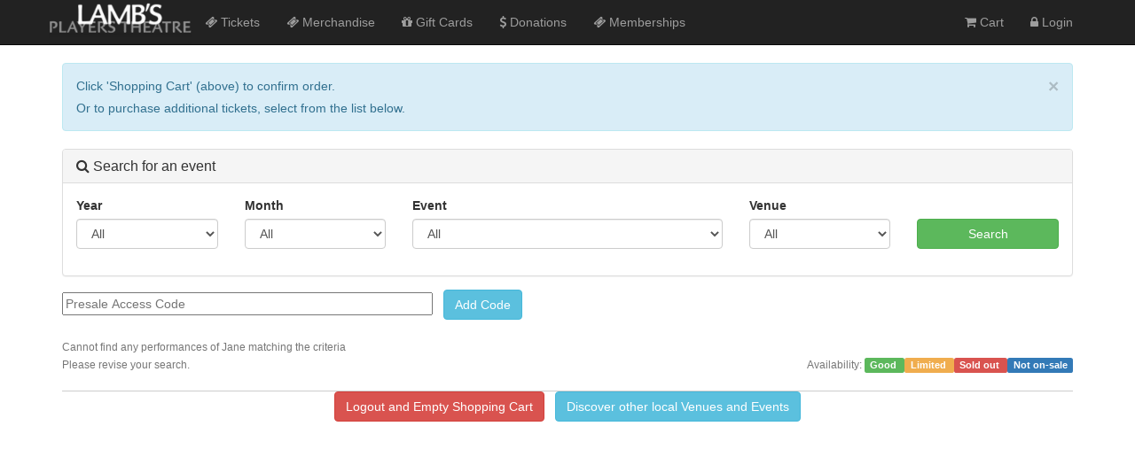

--- FILE ---
content_type: text/html; charset=utf-8
request_url: https://tickets.lambsplayers.org/TheatreManager/1/login?event=949&cookie
body_size: 7760
content:
<!-- "1/WebPagesEN/TMtickets.html" Start -->
<!DOCTYPE html>
<html lang="en">
 <head>
  <base href="https://tickets.lambsplayers.org/1/WebPagesEN/"/>
  <!-- "1/WebPagesEN/tmLayout/tmFirstHead.html" Start -->

<!-- "1/WebPagesEN/tmLayout/tmFirstHead.html" End -->            
  <title>
   Lamb&#39;s Players Theatre | Upcoming Plays
  </title>
  <!-- "1/WebPagesEN/tmScripts/disclaimer.html" Start -->
  
  <!-- current page is: TMtickets.html -->
<!-- "1/WebPagesEN/tmScripts/disclaimer.html" End -->            
  <!-- "1/WebPagesEN/tmScripts/styles.html" Start -->
  <meta charset="utf-8"/>
  <meta content="IE=edge" http-equiv="X-UA-Compatible"/>
  <meta content="width=device-width, initial-scale=1.0" name="viewport"/>
  
  <link href="tmGifs/favicon.ico" rel="icon" type="image/png"/>
  <!-- ASSET LOADING -->
  
  <!-- "1/WebPagesEN/tmScripts/stylesLocal.html" Start -->
  
  <link crossorigin="anonymous" href="tmVendor/font-awesome-4.7.0/css/font-awesome.min.css" integrity="sha384-wvfXpqpZZVQGK6TAh5PVlGOfQNHSoD2xbE+QkPxCAFlNEevoEH3Sl0sibVcOQVnN" rel="stylesheet"/>
  <!-- JQuery UI -- https://jqueryui.com/ -->
  <link crossorigin="anonymous" href="tmVendor/jquery-ui-1.13.2/jquery-ui.min.css" integrity="sha384-BvIaUh5/BvxhtHtZOsMalzP5sVc4ll+GCJHKPFnL/GPHg9q2jYVQGYCQJwMsgCdl" rel="stylesheet"/>
  <link crossorigin="anonymous" href="tmVendor/jquery-ui-1.13.2/jquery-ui.structure.min.css" integrity="sha384-RWy/C+Ik9Wxk7J4onouzm1gaVWq2QL5wMmCNowq+vcjAkpe7JWQ1CgrrW61pS5VZ" rel="stylesheet"/>
  <link crossorigin="anonymous" href="tmVendor/jquery-ui-1.13.2/jquery-ui.theme.min.css" integrity="sha384-xfikXghMJAX1osJubnPmddHM3Qt44tiHU3lyXvPLGppuCLf4DKYqIZRrwJCq2DIT" rel="stylesheet"/>
  <!-- Full Calendar -- https://fullcalendar.io -->
  <link crossorigin="anonymous" href="tmVendor/fullcalendar-3.9.0/fullcalendar.min.css" integrity="sha384-mtEaDzUdpLQgOsN2rjfldmXsAqEcwI10oGAD6f8VEl+5wqeElbhKjSN0eUPJV39e" rel="stylesheet"/>
  <link crossorigin="anonymous" href="tmVendor/fullcalendar-3.9.0/fullcalendar.print.min.css" integrity="sha384-j5ljMhs6/KSlQMsNWbfB4AuRYWa5ZM3v6GgHAbL1n8ugWJr3U6I3reNkFZEUfjh7" media="print" rel="stylesheet"/>
  
  <!-- "1/WebPagesEN/tmScripts/themeLocal.html" Start -->



<link href="tmVendor/bootstrap-3.4.1/css/bootstrap.min.css" rel="stylesheet" />


<!--<link href="tmVendor/bootswatch-3.4.1/journal/bootstrap.min.css" rel="stylesheet" />-->


<!-- <link href="tmVendor/bootstrap-accessibility-plugin-1.0.7/css/bootstrap-accessibility.css" rel="stylesheet" /> -->


<!-- <link href="tmVendor/artsman-bootstrap-accessibility-1.0.0/bootstrap/accessibility.css" rel="stylesheet" /> -->
<!-- "1/WebPagesEN/tmScripts/themeLocal.html" End -->            
  
  <link href="tmVendor/mod-tm-util-1.0/util.css" rel="stylesheet" type="text/css"/>
  <link href="tmVendor/seat-map-pyos-1.1.0/seatmap.css" rel="stylesheet" type="text/css"/>
  
  <link href="tmVendor/video-js-7.8.2/video-js.min.css" rel="stylesheet" type="text/css"/>
  
  
  <script crossorigin="anonymous" integrity="sha384-i61gTtaoovXtAbKjo903+O55Jkn2+RtzHtvNez+yI49HAASvznhe9sZyjaSHTau9" src="tmVendor/jquery-3.6.1/jquery-3.6.1.min.js">
  </script>
  <script crossorigin="anonymous" integrity="sha384-aJ21OjlMXNL5UyIl/XNwTMqvzeRMZH2w8c5cRVpzpU8Y5bApTppSuUkhZXN0VxHd" src="tmVendor/bootstrap-3.4.1/js/bootstrap.min.js">
  </script>
  <script crossorigin="anonymous" integrity="sha384-byLpAk8aRX+VbwfaDa6ZtWKfpIcu8f22jiPgNOHgKAJ2Jt32Q9dMbobJnNn0GKoA" src="tmVendor/bootstrap-accessibility-plugin-1.0.7/js/bootstrap-accessibility.min.js">
  </script>
  
  <script crossorigin="anonymous" integrity="sha384-dzyupbI5ULkaeg4hBWhkXonQFoXGJvULMzDu6qStcgOkh+6BDdNN9NGGfhmY4ODA" src="tmVendor/handlebars-4.7.7/handlebars.min.js">
  </script>
  
  <script crossorigin="anonymous" integrity="sha384-tSO+70emnxlLO1OD44xnJoNxb9xnvmfB7soiCkNtHOBmn+2tCY1H/9ZEqLLw9Dk9" src="tmVendor/jquery-ui-1.13.2/jquery-ui.min.js">
  </script>
  
  <script crossorigin="anonymous" integrity="sha384-2xoILS8hBHw+Atyv/qJLEdk8dFdW1hbGjfeQ3G0GU3pGNPlqck0chRqjMTZ5blGf" src="tmVendor/moment-2.29.4/moment.min.js">
  </script>
  <!-- Full Calendar -- https://fullcalendar.io -->
  <script crossorigin="anonymous" integrity="sha384-iSobWOXw+gx6i1nlK8iG6R8c+cvrPVkI41qWLTV459ZslRlMOTIly9d62uhShmi/" src="tmVendor/fullcalendar-3.9.0/fullcalendar.min.js">
  </script>
  <script crossorigin="anonymous" integrity="sha384-abK82k3XfEjXm7JgVvoOg3uRQeD80y8oQ9CDMWa4uBfR3nTRcT90PHItMDKHM03F" src="tmVendor/fullcalendar-3.9.0/locale-all.js">
  </script>
  <!-- Local Forage -- https://localforage.github.io/localForage/ -->
  <script crossorigin="anonymous" integrity="sha384-31UjyJDu6S/aKGkzPoHMFX4PFaiI+mpF/TuNwn4AARpE9SbJ4WEwkZFHPwP0BByl" src="tmVendor/localforage-1.7.3/localforage.min.js">
  </script>
  <!-- eCharts -- https://echarts.apache.org -->
  <script crossorigin="anonymous" integrity="sha384-zsLANmosWr//2pfNcbDMJ6JzPZgkyybwmBiHz5Xns/gPlVdfWpro3MaaDKXBABED" src="tmVendor/echarts-5.4.2/echarts.min.js">
  </script>
  
  <script crossorigin="anonymous" integrity="sha384-vvT4CgRZ0qEN7CSuy9a9xlkIwGOText6onLsp+Jq6gf8domlu1WcnbqNjk5XddOU" src="tmVendor/seat-map-pyos-1.1.0/pyos-dynamic.min.js">
  </script>
  
  <script crossorigin="anonymous" integrity="sha384-Eu2Z842MAbGD0uyyII8ZNUSDKhbByU2hWoj4kUiIrLrgN3i1ahn1mcN6FJ+KsmEK" src="tmVendor/mod-tm-util-1.0/util.js">
  </script>
<!-- "1/WebPagesEN/tmScripts/stylesLocal.html" End -->            
  
  <link href="tmGifs/custom.css" rel="stylesheet" type="text/css"/>
<!-- "1/WebPagesEN/tmScripts/styles.html" End -->            
  <!-- "1/WebPagesEN/tmScripts/stylesCal.html" Start -->
  
  
<!-- "1/WebPagesEN/tmScripts/stylesCal.html" End -->            
  <!-- "1/WebPagesEN/tmScripts/buttonRollover.html" Start -->
  <script language="JavaScript">
   <!--
function pviiClassNew(obj, new_style) {
    obj.className = new_style;
}
//-->
  </script>
<!-- "1/WebPagesEN/tmScripts/buttonRollover.html" End -->            
  <!-- "1/WebPagesEN/tmScripts/pleaseWaitMessageFunction.html" Start -->
<script language="JavaScript">
  <!--
  var isAMSsubmitting = false;
  function process() {
    if (isAMSsubmitting) return false;
    $(this).disabled = true;
    $(this).attr('disabled', 'disabled')
    var processingMessage = '<b>Please wait...this may take a few moments</b>';
    var messageHeight = '20px';

    $("#pleaseWait").html(processingMessage);
    $("#pleaseWait").height(messageHeight);
    $("#pleaseWait").css('visibility', 'visible');

    isAMSSubmitting = true;
    return true;
  } 
  //-->
</script>
<script type="text/javascript">
  <!--
  function processForward(inputId, route) {
    $( '#' + inputId ).val('altbtn=' + route);
    return process();
  }
  //-->
</script>
<script type="text/javascript">
  <!--
  function popup(mylink, windowname) {
    if (! window.focus)return true;
    var href;
    if (typeof(mylink) == 'string')
      href=mylink;
    else
      href=mylink.href;

    window.open(href, windowname, 'width=400,height=500,scrollbars=yes');
    return false;
  }
  //-->
</script>
<script type="text/javascript">
  <!--
  function openInParent(mylink) {
    if (typeof(mylink) == 'string')
      href=mylink;
    else
      href=mylink.href;

    window.opener.location.href = href;
    return false;
  }
  //-->
</script>
<!-- "1/WebPagesEN/tmScripts/pleaseWaitMessageFunction.html" End -->            
  <!-- "1/WebPagesEN/tmScripts/cartCountdownFunctions.html" Start -->
  <script type="text/javascript">
   <!--
    $( document ).ready(function() {
        // Translate seconds integer into [minutes]:[seconds] text
		function textFromSeconds(timer) {
		    var minutes = parseInt(timer / 60, 10);
		    var seconds = parseInt(timer % 60, 10);

		    seconds = seconds < 10 ? "0" + seconds : seconds;
		    return minutes + ":" + seconds
		}

		// Start and run a timer for the reamining cart time
		function startTimer(duration, display) {
			var timer = duration;

			// Prime display quickly so it's not flashy
			var displayText = textFromSeconds(timer);
			display.each(function( index ) {
			  $( this ).text(displayText);
			});

			// Create timer function
			var runTimer = function() {
				if (!(timer > 0)) {
				   clearInterval(runTimer); 
				   return;
				}

		        var displayText = textFromSeconds(timer);
				display.each(function( index ) {
				  $( this ).text(displayText);
				});

				timer = timer - 1;
			}

			// Start up the repating timer.  NOTE: This must be 1000 as it matches with timer - 1
			setInterval(runTimer, 1000);
		}

		// Setup the countdown duration
		var durationSecs = -1,
			display = $(".cart_countdown");

		if (false && durationSecs >= 0) {	
			startTimer(durationSecs, display);
		}
	});
//-->
  </script>
<!-- "1/WebPagesEN/tmScripts/cartCountdownFunctions.html" End -->            
  <!-- "1/WebPagesEN/tmScripts/handlebarsFunctions.html" Start -->
<script type="text/javascript">
<!--
(function ( $ ) { 
    /**
    * Handlebars helper function to check if two parameters are equivalent
    */
    Handlebars.registerHelper('if_eq', function(a, b, opts) {
        if (a == b) {
            return opts.fn(this);
        } else {
            return opts.inverse(this);
        }
    });

    /**
    * Handlebars helper function to format currency into the current locale
    * Does not include currency code: $10,000.00
    */
    Handlebars.registerHelper('currency', function(value) {
        var locale = 'en';
        var currency = 'USD';
        return parseFloat(value).toLocaleString(locale, { 
            style: 'currency', 
            currency: currency,
            currencyDisplay: 'symbol'
        }).replace(/([A-Z])+/g, '');
    });

    /**
    * Handlebars helper function to format currency into the current locale
    * Includes currency code: CA$10,000.00
    */
    Handlebars.registerHelper('locale_currency', function(value) {
        var locale = 'en';
        var currency = 'USD';
        return parseFloat(value).toLocaleString(locale, { 
            style: 'currency', 
            currency: currency,
            currencyDisplay: 'symbol'
        });
    });

    // Compile template cache -- saves compiling templates more than once
    var templateCache = {};

    /**
    * Render a template instance
    * 
    * To render the template use the instance and pass an object with keys for all mergeable template data
    * 
    * Example:
    * 
    *   var = renderedTemplate = $.fn.templateRender('.my-template', data);
    * 
    * @param selector - selector string for the Handlebars template <script>
    * @param data - data to render into the template
    * @param options - options object with different named params
    *   - unsafe: boolean sets if template should not be html escaped while compiling. Defaults to false 
    */
    function templateRender(selectorString, data, options) {
        var optionsKey = JSON.stringify(options);
        var template = templateCache[selectorString] ? templateCache[selectorString][optionsKey] : undefined;
        var template; 
        try {
            template = templateCache[selectorString][optionsKey];
        } catch (e) { 
            if (e instanceof TypeError) { 
                template = undefined;
            } else { 
                template = undefined;
                console.error(e);
            }
        }
        if (!template) {
            var element = $(selectorString);
            if (element.length > 0 ) {
                var unsafe = options ? options.unsafe : false;
                template = Handlebars.compile(element.html(), {noEscape: unsafe});
            } else {
                template = Handlebars.compile('');
            }
            if (templateCache.hasOwnProperty(selectorString)) {
                templateCache[selectorString][optionsKey] = template;
            } else {
                templateCache[selectorString] = {[optionsKey]: template};
            }
        }
        rendered = template(data);
        return rendered;
    }

    /**
     * Render a template into a jQuery destination
     * 
     * Example w/o data:
     * 
     *  $('.my-destination').handlebars('#my-template');
     * 
     * Example w/ data:
     * 
     *  $('.my-destination').handlebars('#my-template', data);
     */
    $.fn.handlebars = function (templateSelector, data) {
        var rendered = templateRender(templateSelector, data);
        return this.html(rendered);
    };

    /**
    * Caches a template then returns the compiled HTML
    * 
    * Example:
    * 
    *  var myHTML = $.fn.handlebars.asHTML("#my-template", data);
    */
    $.fn.handlebars.asHTML = function(templateSelector, data) {
        return templateRender(templateSelector, data);
    }

    /**
    * Caches a template then returns the compiled non-escaped HTML
    * 
    * Example:
    * 
    *  var myHTML = $.fn.handlebars.asText("#my-template", data);
    */
    $.fn.handlebars.asText = function(templateSelector, data) {
        return templateRender(templateSelector, data, {
            unsafe: true
        });
    }
}( jQuery ));
//-->
</script>
<!-- "1/WebPagesEN/tmScripts/handlebarsFunctions.html" End -->            
  <!-- "1/WebPagesEN/tmScripts/googleHeader.html" Start -->


<!-- there is a field in the company preferences screen that allows any tracking code in the header -->

<!-- "1/WebPagesEN/tmScripts/googleHeader.html" End -->            
  <!-- "1/WebPagesEN/tmScripts/adaptiveMenuFunctions.html" Start -->
  
  <script type="text/javascript">
   $(document).ready(function(){
	var lastLine = $("#pages").attr("data-last-displayed");
	var activePage = Math.ceil(lastLine / 20);
	$('.page-' + activePage).addClass('active');
});
  </script>
<!-- "1/WebPagesEN/tmScripts/adaptiveMenuFunctions.html" End -->            
  <!-- "1/WebPagesEN/tmLayout/tmHeadScripts.html" Start -->

<!-- "1/WebPagesEN/tmLayout/tmHeadScripts.html" End -->            
  <!-- "1/WebPagesEN/tmLayout/tmLastHead.html" Start -->

<!-- "1/WebPagesEN/tmLayout/tmLastHead.html" End -->            
 </head>
 <body class="background">
  <!-- "1/WebPagesEN/tmLayout/tmFirstBody.html" Start -->

<!-- "1/WebPagesEN/tmLayout/tmFirstBody.html" End -->            
  <!-- "1/WebPagesEN/TMtemplates/tmnavButtons.html" Start -->
<div class="navbar navbar-inverse navbar-static-top" role="navigation">
 <div class="container">
  <div class="navbar-header">
   <button class="navbar-toggle" data-target=".navbar-collapse" data-toggle="collapse" type="button">
    <span class="sr-only">
     Toggle navigation
    </span>
    <span class="icon-bar">
    </span>
    <span class="icon-bar">
    </span>
    <span class="icon-bar">
    </span>
   </button>
   <a class="navbar-brand" href="http://www.lambsplayers.org" target="_blank">
    <img alt="Company Logo" src="tmGifs/tmCompanyLogo.png" style="height: 50px;"/>
   </a>
  </div>
  <div class="navbar-collapse collapse">
   <ul class="nav navbar-nav">
    <li>
     <a href="https://tickets.lambsplayers.org/TheatreManager/1/login?event=0">
      <i class="fa fa-ticket">
      </i>
      Tickets
     </a>
    </li>
    <li>
     <a href="https://tickets.lambsplayers.org/TheatreManager/1/login?venue=71">
      <i class="fa fa-ticket">
      </i>
      Merchandise
     </a>
    </li>
    <li>
     <a href="https://tickets.lambsplayers.org/TheatreManager/1/login?membershiptypes">
      <i class="fa fa-gift">
      </i>
      Gift Cards
     </a>
    </li>
    <li>
     <a href="https://tickets.lambsplayers.org/TheatreManager/1/login?donationcampaigns">
      <i class="fa fa-usd">
      </i>
      Donations
     </a>
    </li>
    <li>
     <a href="https://tickets.lambsplayers.org/TheatreManager/1/login?subscription=0">
      <i class="fa fa-ticket">
      </i>
      Memberships
     </a>
    </li>
    <li>

  </ul>
   <ul class="nav navbar-nav navbar-right">
    
    
    
    <li>
     <a href="https://tickets.lambsplayers.org/TheatreManager/1/login?btnCart=Cart">
      <i class="fa fa-shopping-cart">
      </i>
      Cart
      
      
     </a>
    </li>
    
    
    <li>
     <a href="https://tickets.lambsplayers.org/TheatreManager/1/login">
      <i class="fa fa-lock">
      </i>
      Login
     </a>
    </li>
    
    <!-- "1/WebPagesEN/TMtemplates/tmnavLanguages.html" Start -->

  
  




<!-- "1/WebPagesEN/TMtemplates/tmnavLanguages.html" End -->            
   </ul>
   <input name="param" type="hidden" value=""/>
  </div>
  <!--/.nav-collapse -->
 </div>
</div>
<div class="container visible-xs" style="margin-bottom: 15px;">
 <div style="margin: 0 15px 15px 15px;">
  <a class="btn btn-primary btn-lg pull-right" href="tel:(619) 437-6000">
   <i class="fa fa-phone">
    Call
   </i>
  </a>
 </div>
</div>
<!-- "1/WebPagesEN/TMtemplates/tmnavButtons.html" End -->            
  <div class="container">
   <div id="content">
    <!-- "1/WebPagesEN/TMtemplates/tmTicketsLiveNotification.html" Start -->
 
<!-- "1/WebPagesEN/TMtemplates/tmTicketsLiveNotification.html" End -->            
    <!-- "1/WebPagesEN/TMtemplates/tmTicketCustomPatronInstructions.html" Start -->
  



  <div class="alert alert-info fade in">
      <!-- "1/WebPagesEN/TMtemplates/tmMessageDismiss.html" Start -->
  
  <a aria-label="close" class="close" data-dismiss="alert" href="#">
   &times;
  </a>
<!-- "1/WebPagesEN/TMtemplates/tmMessageDismiss.html" End -->            
      <p>Click 'Shopping Cart' (above) to confirm order.</p>
<p>Or to purchase additional tickets, select from the list below.</p>
  </div>





<!-- "1/WebPagesEN/TMtemplates/tmTicketCustomPatronInstructions.html" End -->            
    <!-- "1/WebPagesEN/tmSearch/searchTop.html" Start -->
  
  <div class="panel-group visible-xs visible-sm" id="accordion1" style="margin-bottom: 15px;">
   <div class="panel panel-default">
    <div class="panel-heading">
     <h3 class="panel-title">
      <a data-parent="#accordion1" data-toggle="collapse" href="#collapseSearchTopDesktop">
       <i class="fa fa-search">
       </i>
       Search for an event
      </a>
     </h3>
    </div>
    <div class="panel-collapse collapse" id="collapseSearchTopDesktop">
     <div class="panel-body">
      <form action="https://tickets.lambsplayers.org/TheatreManager/1/online" class="" method="POST">
       <div class="row">
        <div class="col-md-2">
         <!-- "1/WebPagesEN/tmSearch/searchYear.html" Start -->
<div class="form-group">
 <label class="control-label" for="year">
  Year
 </label>
 <select class="form-control" id="year" name="year">
  <!-- "1/WebPagesEN/TMtemplates/setYEAR_LIST.html" Start -->
<option value="0"  selected>
 All
</option>
<!-- "1/WebPagesEN/TMtemplates/setYEAR_LIST.html" End -->            <!-- "1/WebPagesEN/TMtemplates/setYEAR_LIST.html" Start -->
<option value="2026" >
 2026
</option>
<!-- "1/WebPagesEN/TMtemplates/setYEAR_LIST.html" End -->            
 </select>
</div>
<!-- "1/WebPagesEN/tmSearch/searchYear.html" End -->            
        </div>
        <!-- /col -->
        <div class="col-md-2">
         <!-- "1/WebPagesEN/tmSearch/searchMonth.html" Start -->
<div class="form-group">
 <label class="control-label" for="month">
  Month
 </label>
 <select class="form-control" id="month" name="month">
  <!-- "1/WebPagesEN/TMtemplates/setMONTH_LIST.html" Start -->
<option value="0"  selected>
 All
</option>
<!-- "1/WebPagesEN/TMtemplates/setMONTH_LIST.html" End -->            <!-- "1/WebPagesEN/TMtemplates/setMONTH_LIST.html" Start -->
<option value="1" >
 January
</option>
<!-- "1/WebPagesEN/TMtemplates/setMONTH_LIST.html" End -->            <!-- "1/WebPagesEN/TMtemplates/setMONTH_LIST.html" Start -->
<option value="2" >
 February
</option>
<!-- "1/WebPagesEN/TMtemplates/setMONTH_LIST.html" End -->            <!-- "1/WebPagesEN/TMtemplates/setMONTH_LIST.html" Start -->
<option value="3" >
 March
</option>
<!-- "1/WebPagesEN/TMtemplates/setMONTH_LIST.html" End -->            <!-- "1/WebPagesEN/TMtemplates/setMONTH_LIST.html" Start -->
<option value="4" >
 April
</option>
<!-- "1/WebPagesEN/TMtemplates/setMONTH_LIST.html" End -->            <!-- "1/WebPagesEN/TMtemplates/setMONTH_LIST.html" Start -->
<option value="5" >
 May
</option>
<!-- "1/WebPagesEN/TMtemplates/setMONTH_LIST.html" End -->            <!-- "1/WebPagesEN/TMtemplates/setMONTH_LIST.html" Start -->
<option value="6" >
 June
</option>
<!-- "1/WebPagesEN/TMtemplates/setMONTH_LIST.html" End -->            <!-- "1/WebPagesEN/TMtemplates/setMONTH_LIST.html" Start -->
<option value="7" >
 July
</option>
<!-- "1/WebPagesEN/TMtemplates/setMONTH_LIST.html" End -->            <!-- "1/WebPagesEN/TMtemplates/setMONTH_LIST.html" Start -->
<option value="8" >
 August
</option>
<!-- "1/WebPagesEN/TMtemplates/setMONTH_LIST.html" End -->            <!-- "1/WebPagesEN/TMtemplates/setMONTH_LIST.html" Start -->
<option value="9" >
 September
</option>
<!-- "1/WebPagesEN/TMtemplates/setMONTH_LIST.html" End -->            <!-- "1/WebPagesEN/TMtemplates/setMONTH_LIST.html" Start -->
<option value="10" >
 October
</option>
<!-- "1/WebPagesEN/TMtemplates/setMONTH_LIST.html" End -->            <!-- "1/WebPagesEN/TMtemplates/setMONTH_LIST.html" Start -->
<option value="11" >
 November
</option>
<!-- "1/WebPagesEN/TMtemplates/setMONTH_LIST.html" End -->            <!-- "1/WebPagesEN/TMtemplates/setMONTH_LIST.html" Start -->
<option value="12" >
 December
</option>
<!-- "1/WebPagesEN/TMtemplates/setMONTH_LIST.html" End -->            
 </select>
</div>
<!-- "1/WebPagesEN/tmSearch/searchMonth.html" End -->            
        </div>
        <!-- /col -->
        <div class="col-md-3">
         <!-- "1/WebPagesEN/tmSearch/searchEvent.html" Start -->
<div class="form-group">
 <label class="control-label" for="event">
  Event
 </label>
 <select class="form-control" id="event" name="event">
  <!-- "1/WebPagesEN/TMtemplates/setEVENT_LIST.html" Start -->
<option value="0"  selected>
 All
</option>
<!-- "1/WebPagesEN/TMtemplates/setEVENT_LIST.html" End -->            <!-- "1/WebPagesEN/TMtemplates/setEVENT_LIST.html" Start -->
<option value="885" >
 50 Year Lamb&#39;s Ball Caps $25
</option>
<!-- "1/WebPagesEN/TMtemplates/setEVENT_LIST.html" End -->            <!-- "1/WebPagesEN/TMtemplates/setEVENT_LIST.html" Start -->
<option value="1014" >
 American Rhythm
</option>
<!-- "1/WebPagesEN/TMtemplates/setEVENT_LIST.html" End -->            <!-- "1/WebPagesEN/TMtemplates/setEVENT_LIST.html" Start -->
<option value="1015" >
 Godspell
</option>
<!-- "1/WebPagesEN/TMtemplates/setEVENT_LIST.html" End -->            <!-- "1/WebPagesEN/TMtemplates/setEVENT_LIST.html" Start -->
<option value="888" >
 Lamb&#39;s 50th Year Mug $25
</option>
<!-- "1/WebPagesEN/TMtemplates/setEVENT_LIST.html" End -->            <!-- "1/WebPagesEN/TMtemplates/setEVENT_LIST.html" Start -->
<option value="876" >
 Lamb&#39;s Players Cookbook $35
</option>
<!-- "1/WebPagesEN/TMtemplates/setEVENT_LIST.html" End -->            <!-- "1/WebPagesEN/TMtemplates/setEVENT_LIST.html" Start -->
<option value="1017" >
 The &#39;70s: the Golden Age of the Album
</option>
<!-- "1/WebPagesEN/TMtemplates/setEVENT_LIST.html" End -->            <!-- "1/WebPagesEN/TMtemplates/setEVENT_LIST.html" Start -->
<option value="1013" >
 The Play That Goes Wrong
</option>
<!-- "1/WebPagesEN/TMtemplates/setEVENT_LIST.html" End -->            <!-- "1/WebPagesEN/TMtemplates/setEVENT_LIST.html" Start -->
<option value="993" >
 The Trip to Bountiful
</option>
<!-- "1/WebPagesEN/TMtemplates/setEVENT_LIST.html" End -->            
 </select>
</div>
<!-- "1/WebPagesEN/tmSearch/searchEvent.html" End -->            
        </div>
        <!-- /col -->
        <div class="col-md-2">
         <!-- "1/WebPagesEN/tmSearch/searchVenue.html" Start -->
<div class="form-group">
 <label class="control-label" for="venue">
  Venue
 </label>
 <select class="form-control" id="venue" name="venue">
  <!-- "1/WebPagesEN/TMtemplates/setVENUE_LIST.html" Start -->
<option value=""  selected>
 All
</option>
<!-- "1/WebPagesEN/TMtemplates/setVENUE_LIST.html" End -->            <!-- "1/WebPagesEN/TMtemplates/setVENUE_LIST.html" Start -->
<option value="39" >
 Coronado Resident Theatre
</option>
<!-- "1/WebPagesEN/TMtemplates/setVENUE_LIST.html" End -->            <!-- "1/WebPagesEN/TMtemplates/setVENUE_LIST.html" Start -->
<option value="71" >
 Merchandise Sales
</option>
<!-- "1/WebPagesEN/TMtemplates/setVENUE_LIST.html" End -->            <!-- "1/WebPagesEN/TMtemplates/setVENUE_LIST.html" Start -->
<option value="76" >
 Old Town
</option>
<!-- "1/WebPagesEN/TMtemplates/setVENUE_LIST.html" End -->            
 </select>
</div>
<!-- "1/WebPagesEN/tmSearch/searchVenue.html" End -->            
        </div>
        <!-- /col -->
        <div class="col-md-1">
         <!-- "1/WebPagesEN/tmSearch/searchGenre.html" Start -->
<div class="form-group">
 <label class="control-label" for="genre">
  Genre
 </label>
 <select class="form-control" id="genre" name="genre">
  <!-- "1/WebPagesEN/TMtemplates/setGENRE_LIST.html" Start -->
<option value="0"  selected>
 All
</option>
<!-- "1/WebPagesEN/TMtemplates/setGENRE_LIST.html" End -->            <!-- "1/WebPagesEN/TMtemplates/setGENRE_LIST.html" Start -->
<option value="700" >
 Admission
</option>
<!-- "1/WebPagesEN/TMtemplates/setGENRE_LIST.html" End -->            <!-- "1/WebPagesEN/TMtemplates/setGENRE_LIST.html" Start -->
<option value="2" >
 Comedy
</option>
<!-- "1/WebPagesEN/TMtemplates/setGENRE_LIST.html" End -->            <!-- "1/WebPagesEN/TMtemplates/setGENRE_LIST.html" Start -->
<option value="1" >
 Drama
</option>
<!-- "1/WebPagesEN/TMtemplates/setGENRE_LIST.html" End -->            <!-- "1/WebPagesEN/TMtemplates/setGENRE_LIST.html" Start -->
<option value="3" >
 Musical
</option>
<!-- "1/WebPagesEN/TMtemplates/setGENRE_LIST.html" End -->            
 </select>
</div>
<!-- "1/WebPagesEN/tmSearch/searchGenre.html" End -->            
        </div>
        <!-- /col -->
        <div class="col-md-2">
         <div class="form-group" style="margin-top: 25px;">
          <input class="btn btn-success btn-block" id="Search-Mobile" name="btnGetEventList" type="submit" value="Search"/>
         </div>
         <!-- /form-group -->
        </div>
        <!-- /col -->
       </div>
        <input name="form_token" type="hidden" value="Ubklz4SommybmHXKvp8usmfO9EqwAvZ6bIJOAODY4Jw=">
      </form>
     </div>
     <!-- /panel-body -->
    </div>
    <!-- /panel-collapse -->
   </div>
   <!-- /panel -->
  </div>
  
  <!-- "1/WebPagesEN/TMtemplates/tmTicketsPresalesCouponMobile.html" Start -->


<div class="panel-group visible-xs visible-sm">
 <div class="row">
  <div class="col-md-6">
   <div class="input-group">
    <form action="https://tickets.lambsplayers.org/TheatreManager/1/online" class="" method="POST">
     <input name="param" type="hidden" value="altbtn=btnGetEventList"/>
     <input id="CH_CODE" maxlength="40" name="CH_CODE" onblur="this.value=this.value.toUpperCase()" placeholder="Presale Access Code" size="50" type="text" value=""/>
     &nbsp;
     <input class="btn btn-info" name="btnCouponAccept" onclick="process()" type="submit" value="Add Code"/>
      <input name="form_token" type="hidden" value="Ubklz4SommybmHXKvp8usmfO9EqwAvZ6bIJOAODY4Jw=">
    </form>
   </div>
  </div>
  <!-- /col -->
 </div>
</div>

<!-- "1/WebPagesEN/TMtemplates/tmTicketsPresalesCouponMobile.html" End -->            
  <!-- /panel-group -->
  
  <div class="panel-group visible-md visible-lg" id="accordion1a" style="margin-bottom: 15px;">
   <div class="panel panel-default">
    <div class="panel-heading">
     <h3 class="panel-title">
      <a data-parent="#accordion1a" data-toggle="collapse" href="#collapseSearchTopMobile">
       <i class="fa fa-search">
       </i>
       Search for an event
      </a>
     </h3>
    </div>
    
    <div class="panel-collapse collapse in" id="collapseSearchTopMobile">
     <div class="panel-body">
      <div class="row">
       <form action="https://tickets.lambsplayers.org/TheatreManager/1/online" class="" method="POST">
        <div class="col-md-2">
         <!-- "1/WebPagesEN/tmSearch/searchYear.html" Start -->
<div class="form-group">
 <label class="control-label" for="year">
  Year
 </label>
 <select class="form-control" id="year" name="year">
  <!-- "1/WebPagesEN/TMtemplates/setYEAR_LIST.html" Start -->
<option value="0"  selected>
 All
</option>
<!-- "1/WebPagesEN/TMtemplates/setYEAR_LIST.html" End -->            <!-- "1/WebPagesEN/TMtemplates/setYEAR_LIST.html" Start -->
<option value="2026" >
 2026
</option>
<!-- "1/WebPagesEN/TMtemplates/setYEAR_LIST.html" End -->            
 </select>
</div>
<!-- "1/WebPagesEN/tmSearch/searchYear.html" End -->            
        </div>
        <!-- /col -->
        <div class="col-md-2">
         <!-- "1/WebPagesEN/tmSearch/searchMonth.html" Start -->
<div class="form-group">
 <label class="control-label" for="month">
  Month
 </label>
 <select class="form-control" id="month" name="month">
  <!-- "1/WebPagesEN/TMtemplates/setMONTH_LIST.html" Start -->
<option value="0"  selected>
 All
</option>
<!-- "1/WebPagesEN/TMtemplates/setMONTH_LIST.html" End -->            <!-- "1/WebPagesEN/TMtemplates/setMONTH_LIST.html" Start -->
<option value="1" >
 January
</option>
<!-- "1/WebPagesEN/TMtemplates/setMONTH_LIST.html" End -->            <!-- "1/WebPagesEN/TMtemplates/setMONTH_LIST.html" Start -->
<option value="2" >
 February
</option>
<!-- "1/WebPagesEN/TMtemplates/setMONTH_LIST.html" End -->            <!-- "1/WebPagesEN/TMtemplates/setMONTH_LIST.html" Start -->
<option value="3" >
 March
</option>
<!-- "1/WebPagesEN/TMtemplates/setMONTH_LIST.html" End -->            <!-- "1/WebPagesEN/TMtemplates/setMONTH_LIST.html" Start -->
<option value="4" >
 April
</option>
<!-- "1/WebPagesEN/TMtemplates/setMONTH_LIST.html" End -->            <!-- "1/WebPagesEN/TMtemplates/setMONTH_LIST.html" Start -->
<option value="5" >
 May
</option>
<!-- "1/WebPagesEN/TMtemplates/setMONTH_LIST.html" End -->            <!-- "1/WebPagesEN/TMtemplates/setMONTH_LIST.html" Start -->
<option value="6" >
 June
</option>
<!-- "1/WebPagesEN/TMtemplates/setMONTH_LIST.html" End -->            <!-- "1/WebPagesEN/TMtemplates/setMONTH_LIST.html" Start -->
<option value="7" >
 July
</option>
<!-- "1/WebPagesEN/TMtemplates/setMONTH_LIST.html" End -->            <!-- "1/WebPagesEN/TMtemplates/setMONTH_LIST.html" Start -->
<option value="8" >
 August
</option>
<!-- "1/WebPagesEN/TMtemplates/setMONTH_LIST.html" End -->            <!-- "1/WebPagesEN/TMtemplates/setMONTH_LIST.html" Start -->
<option value="9" >
 September
</option>
<!-- "1/WebPagesEN/TMtemplates/setMONTH_LIST.html" End -->            <!-- "1/WebPagesEN/TMtemplates/setMONTH_LIST.html" Start -->
<option value="10" >
 October
</option>
<!-- "1/WebPagesEN/TMtemplates/setMONTH_LIST.html" End -->            <!-- "1/WebPagesEN/TMtemplates/setMONTH_LIST.html" Start -->
<option value="11" >
 November
</option>
<!-- "1/WebPagesEN/TMtemplates/setMONTH_LIST.html" End -->            <!-- "1/WebPagesEN/TMtemplates/setMONTH_LIST.html" Start -->
<option value="12" >
 December
</option>
<!-- "1/WebPagesEN/TMtemplates/setMONTH_LIST.html" End -->            
 </select>
</div>
<!-- "1/WebPagesEN/tmSearch/searchMonth.html" End -->            
        </div>
        <!-- /col -->
        <div class="col-md-4">
         <!-- "1/WebPagesEN/tmSearch/searchEvent.html" Start -->
<div class="form-group">
 <label class="control-label" for="event">
  Event
 </label>
 <select class="form-control" id="event" name="event">
  <!-- "1/WebPagesEN/TMtemplates/setEVENT_LIST.html" Start -->
<option value="0"  selected>
 All
</option>
<!-- "1/WebPagesEN/TMtemplates/setEVENT_LIST.html" End -->            <!-- "1/WebPagesEN/TMtemplates/setEVENT_LIST.html" Start -->
<option value="885" >
 50 Year Lamb&#39;s Ball Caps $25
</option>
<!-- "1/WebPagesEN/TMtemplates/setEVENT_LIST.html" End -->            <!-- "1/WebPagesEN/TMtemplates/setEVENT_LIST.html" Start -->
<option value="1014" >
 American Rhythm
</option>
<!-- "1/WebPagesEN/TMtemplates/setEVENT_LIST.html" End -->            <!-- "1/WebPagesEN/TMtemplates/setEVENT_LIST.html" Start -->
<option value="1015" >
 Godspell
</option>
<!-- "1/WebPagesEN/TMtemplates/setEVENT_LIST.html" End -->            <!-- "1/WebPagesEN/TMtemplates/setEVENT_LIST.html" Start -->
<option value="888" >
 Lamb&#39;s 50th Year Mug $25
</option>
<!-- "1/WebPagesEN/TMtemplates/setEVENT_LIST.html" End -->            <!-- "1/WebPagesEN/TMtemplates/setEVENT_LIST.html" Start -->
<option value="876" >
 Lamb&#39;s Players Cookbook $35
</option>
<!-- "1/WebPagesEN/TMtemplates/setEVENT_LIST.html" End -->            <!-- "1/WebPagesEN/TMtemplates/setEVENT_LIST.html" Start -->
<option value="1017" >
 The &#39;70s: the Golden Age of the Album
</option>
<!-- "1/WebPagesEN/TMtemplates/setEVENT_LIST.html" End -->            <!-- "1/WebPagesEN/TMtemplates/setEVENT_LIST.html" Start -->
<option value="1013" >
 The Play That Goes Wrong
</option>
<!-- "1/WebPagesEN/TMtemplates/setEVENT_LIST.html" End -->            <!-- "1/WebPagesEN/TMtemplates/setEVENT_LIST.html" Start -->
<option value="993" >
 The Trip to Bountiful
</option>
<!-- "1/WebPagesEN/TMtemplates/setEVENT_LIST.html" End -->            
 </select>
</div>
<!-- "1/WebPagesEN/tmSearch/searchEvent.html" End -->            
        </div>
        <!-- /col -->
        <div class="col-md-2">
         <!-- "1/WebPagesEN/tmSearch/searchVenue.html" Start -->
<div class="form-group">
 <label class="control-label" for="venue">
  Venue
 </label>
 <select class="form-control" id="venue" name="venue">
  <!-- "1/WebPagesEN/TMtemplates/setVENUE_LIST.html" Start -->
<option value=""  selected>
 All
</option>
<!-- "1/WebPagesEN/TMtemplates/setVENUE_LIST.html" End -->            <!-- "1/WebPagesEN/TMtemplates/setVENUE_LIST.html" Start -->
<option value="39" >
 Coronado Resident Theatre
</option>
<!-- "1/WebPagesEN/TMtemplates/setVENUE_LIST.html" End -->            <!-- "1/WebPagesEN/TMtemplates/setVENUE_LIST.html" Start -->
<option value="71" >
 Merchandise Sales
</option>
<!-- "1/WebPagesEN/TMtemplates/setVENUE_LIST.html" End -->            <!-- "1/WebPagesEN/TMtemplates/setVENUE_LIST.html" Start -->
<option value="76" >
 Old Town
</option>
<!-- "1/WebPagesEN/TMtemplates/setVENUE_LIST.html" End -->            
 </select>
</div>
<!-- "1/WebPagesEN/tmSearch/searchVenue.html" End -->            
        </div>
        <!-- /col -->
  
        <!-- /col -->
        <div class="col-md-2">
         <div class="form-group" style="margin-top: 25px;">
          <input class="new btn btn-success btn-block" id="Search" name="btnGetEventList" onclick="process()" type="submit" value="Search"/>
         </div>
         
        </div>
         <input name="form_token" type="hidden" value="Ubklz4SommybmHXKvp8usmfO9EqwAvZ6bIJOAODY4Jw=">
       </form>
       
      </div>
      
     </div>
     <!-- /panel-body -->
    </div>
    <!-- /panel-collapse -->
   </div>
   <!-- /panel -->
  </div>
  <!-- "1/WebPagesEN/TMtemplates/tmTicketsPresalesCoupon.html" Start -->


<div class="panel-group visible-md visible-lg">
 <div class="row">
  <div class="col-md-6">
   <div class="input-group">
    <form action="https://tickets.lambsplayers.org/TheatreManager/1/online" class="" method="POST">
     <input name="param" type="hidden" value="altbtn=btnGetEventList"/>
     <label for="CH_CODE" class="sr-only">
      Presale Access Code
     </label>
     <input id="CH_CODE" maxlength="40" name="CH_CODE" onblur="this.value=this.value.toUpperCase()" placeholder="Presale Access Code" size="50" type="text" value=""/>
     &nbsp;
     <input class="btn btn-info" name="btnCouponAccept" onclick="process()" type="submit" value="Add Code"/>
      <input name="form_token" type="hidden" value="Ubklz4SommybmHXKvp8usmfO9EqwAvZ6bIJOAODY4Jw=">
    </form>
   </div>
  </div>
  <!-- /col -->
 </div>
</div>

<!-- "1/WebPagesEN/TMtemplates/tmTicketsPresalesCoupon.html" End -->            
  <!-- /panel-group -->
<!-- "1/WebPagesEN/tmSearch/searchTop.html" End -->            
    <small class="text-muted">
     Cannot find any performances of Jane matching the criteria<br>Please revise your search.
    </small>
    <!-- "1/WebPagesEN/TMtemplates/rowTicketLegend.html" Start -->
  <div class="pull-right" style="margin-bottom: 10px;">
   <span class="text-muted">
    <small>
     Availability:
    </small>
   </span>
   <span class="label label-success">
    Good
   </span>
   <span class="label label-warning">
    Limited
   </span>
   <span class="label label-danger">
    Sold out
   </span>
   <span class="label label-primary">
    Not on-sale
   </span>
   
  </div>
<!-- "1/WebPagesEN/TMtemplates/rowTicketLegend.html" End -->            
    <!-- "1/WebPagesEN/TMtemplates/rowTicketPageHeader.html" Start -->


<!-- "1/WebPagesEN/TMtemplates/rowTicketPageHeader.html" End -->            
    <!-- Begin restructured event list -->
    <div class="clearfix add-border-bottom">
    </div>
    
    <!-- END restructured event list -->
    <!-- "1/WebPagesEN/TMtemplates/rowTicketPageHeader.html" Start -->


<!-- "1/WebPagesEN/TMtemplates/rowTicketPageHeader.html" End -->            
    
    
    <div align="center">
     <a class="btn btn-danger" href="https://tickets.lambsplayers.org/TheatreManager/1/online?btnLogout=Logout">
      Logout and Empty Shopping Cart
     </a>
     <!-- "1/WebPagesEN/TMtemplates/rowTicketTroveLink.html" Start -->

&nbsp;
<a class="btn btn-info" href="https://www.tickettrove.com/events?city=usa_ca_coronado" target="_blank">
 Discover other local Venues and Events
</a>
<!-- "1/WebPagesEN/TMtemplates/rowTicketTroveLink.html" End -->            
    </div>
   </div>
   <!-- /#content -->
  </div>
  <!-- /.container -->
  <!-- "1/WebPagesEN/TMtemplates/tmFooter.html" Start -->


<script type="text/javascript">  var _gaq = _gaq || [];  _gaq.push(['_setAccount', 'UA-5656692-1']);  _gaq.push(['_setDomainName', 'none']);  _gaq.push(['_setAllowLinker', true]);  _gaq.push(['_trackPageview']);  (function() {    var ga = document.createElement('script'); ga.type = 'text/javascript'; ga.async = true;    ga.src = ('https:' == document.location.protocol ? 'https://ssl' : 'http://www') + '.google-analytics.com/ga.js';    var s = document.getElementsByTagName('script')[0]; s.parentNode.insertBefore(ga, s);  })();</script>
<!-- "1/WebPagesEN/TMtemplates/tmFooter.html" End -->            
  <!-- "1/WebPagesEN/tmLayout/tmBodyScripts.html" Start -->

<!-- "1/WebPagesEN/tmLayout/tmBodyScripts.html" End -->            
  <!-- "1/WebPagesEN/tmScripts/googleBodyScripts.html" Start -->


<!-- "1/WebPagesEN/tmScripts/googleBodyScripts.html" End -->            
  <!-- "1/WebPagesEN/tmLayout/tmLastBody.html" Start -->

<!-- "1/WebPagesEN/tmLayout/tmLastBody.html" End -->            
 </body>
</html>
<!-- "1/WebPagesEN/TMtickets.html" End -->            